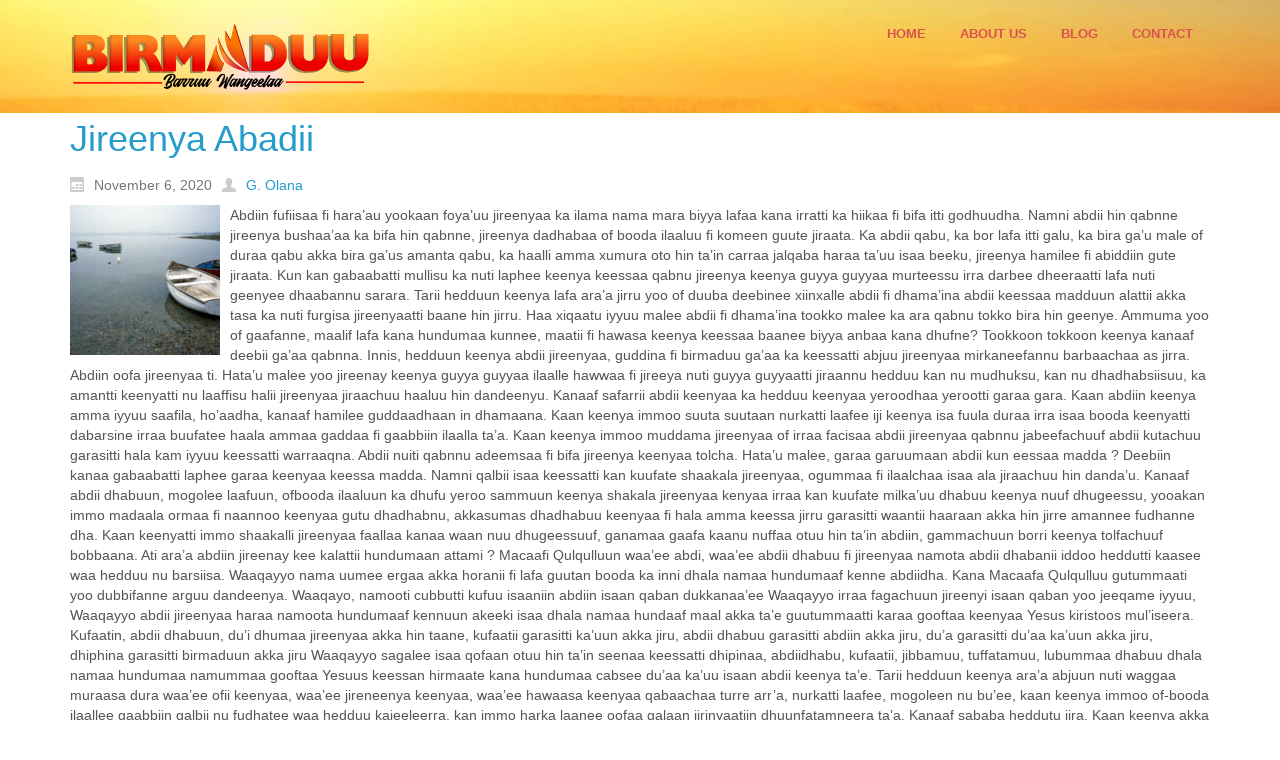

--- FILE ---
content_type: text/html; charset=UTF-8
request_url: https://birmaduumedia.com/2020/11/06/jireenya-abdi/
body_size: 13090
content:
<!DOCTYPE html>
<html dir="ltr" lang="en-US">
<head>
    <meta charset="UTF-8" />
    <link href="https://birmaduumedia.com/wp-content/themes/Birmaduu2018N/images/293b7fd163861ea1bfb12a34437d40a1_favicon.ico" rel="icon" type="image/x-icon" />
    <link rel="pingback" href="https://birmaduumedia.com/xmlrpc.php" />
    <script>
    var themeHasJQuery = !!window.jQuery;
</script>
<script src="https://birmaduumedia.com/wp-content/themes/Birmaduu2018N/jquery.js?ver=1.0.567"></script>
<script>
    window._$ = jQuery.noConflict(themeHasJQuery);
</script>
    <meta name="viewport" content="width=device-width, initial-scale=1.0">
<!--[if lte IE 9]>
<link rel="stylesheet" type="text/css" href="https://birmaduumedia.com/wp-content/themes/Birmaduu2018N/layout.ie.css" />
<script src="https://birmaduumedia.com/wp-content/themes/Birmaduu2018N/layout.ie.js"></script>
<![endif]-->
<script src="https://birmaduumedia.com/wp-content/themes/Birmaduu2018N/layout.core.js"></script>
<script src="https://birmaduumedia.com/wp-content/themes/Birmaduu2018N/CloudZoom.js?ver=1.0.567" type="text/javascript"></script>
    
    <title>Jireenya Abadii &#8211; BIRMADDUU</title>
<meta name='robots' content='max-image-preview:large' />
<link rel='dns-prefetch' href='//www.google.com' />
<link rel="alternate" type="application/rss+xml" title="BIRMADDUU &raquo; Feed" href="https://birmaduumedia.com/feed/" />
<link rel="alternate" type="application/rss+xml" title="BIRMADDUU &raquo; Comments Feed" href="https://birmaduumedia.com/comments/feed/" />
<link rel="alternate" type="application/rss+xml" title="BIRMADDUU &raquo; Jireenya Abadii Comments Feed" href="https://birmaduumedia.com/2020/11/06/jireenya-abdi/feed/" />
<link rel="alternate" title="oEmbed (JSON)" type="application/json+oembed" href="https://birmaduumedia.com/wp-json/oembed/1.0/embed?url=https%3A%2F%2Fbirmaduumedia.com%2F2020%2F11%2F06%2Fjireenya-abdi%2F" />
<link rel="alternate" title="oEmbed (XML)" type="text/xml+oembed" href="https://birmaduumedia.com/wp-json/oembed/1.0/embed?url=https%3A%2F%2Fbirmaduumedia.com%2F2020%2F11%2F06%2Fjireenya-abdi%2F&#038;format=xml" />
<style id='wp-img-auto-sizes-contain-inline-css' type='text/css'>
img:is([sizes=auto i],[sizes^="auto," i]){contain-intrinsic-size:3000px 1500px}
/*# sourceURL=wp-img-auto-sizes-contain-inline-css */
</style>
<style id='wp-emoji-styles-inline-css' type='text/css'>

	img.wp-smiley, img.emoji {
		display: inline !important;
		border: none !important;
		box-shadow: none !important;
		height: 1em !important;
		width: 1em !important;
		margin: 0 0.07em !important;
		vertical-align: -0.1em !important;
		background: none !important;
		padding: 0 !important;
	}
/*# sourceURL=wp-emoji-styles-inline-css */
</style>
<style id='wp-block-library-inline-css' type='text/css'>
:root{--wp-block-synced-color:#7a00df;--wp-block-synced-color--rgb:122,0,223;--wp-bound-block-color:var(--wp-block-synced-color);--wp-editor-canvas-background:#ddd;--wp-admin-theme-color:#007cba;--wp-admin-theme-color--rgb:0,124,186;--wp-admin-theme-color-darker-10:#006ba1;--wp-admin-theme-color-darker-10--rgb:0,107,160.5;--wp-admin-theme-color-darker-20:#005a87;--wp-admin-theme-color-darker-20--rgb:0,90,135;--wp-admin-border-width-focus:2px}@media (min-resolution:192dpi){:root{--wp-admin-border-width-focus:1.5px}}.wp-element-button{cursor:pointer}:root .has-very-light-gray-background-color{background-color:#eee}:root .has-very-dark-gray-background-color{background-color:#313131}:root .has-very-light-gray-color{color:#eee}:root .has-very-dark-gray-color{color:#313131}:root .has-vivid-green-cyan-to-vivid-cyan-blue-gradient-background{background:linear-gradient(135deg,#00d084,#0693e3)}:root .has-purple-crush-gradient-background{background:linear-gradient(135deg,#34e2e4,#4721fb 50%,#ab1dfe)}:root .has-hazy-dawn-gradient-background{background:linear-gradient(135deg,#faaca8,#dad0ec)}:root .has-subdued-olive-gradient-background{background:linear-gradient(135deg,#fafae1,#67a671)}:root .has-atomic-cream-gradient-background{background:linear-gradient(135deg,#fdd79a,#004a59)}:root .has-nightshade-gradient-background{background:linear-gradient(135deg,#330968,#31cdcf)}:root .has-midnight-gradient-background{background:linear-gradient(135deg,#020381,#2874fc)}:root{--wp--preset--font-size--normal:16px;--wp--preset--font-size--huge:42px}.has-regular-font-size{font-size:1em}.has-larger-font-size{font-size:2.625em}.has-normal-font-size{font-size:var(--wp--preset--font-size--normal)}.has-huge-font-size{font-size:var(--wp--preset--font-size--huge)}.has-text-align-center{text-align:center}.has-text-align-left{text-align:left}.has-text-align-right{text-align:right}.has-fit-text{white-space:nowrap!important}#end-resizable-editor-section{display:none}.aligncenter{clear:both}.items-justified-left{justify-content:flex-start}.items-justified-center{justify-content:center}.items-justified-right{justify-content:flex-end}.items-justified-space-between{justify-content:space-between}.screen-reader-text{border:0;clip-path:inset(50%);height:1px;margin:-1px;overflow:hidden;padding:0;position:absolute;width:1px;word-wrap:normal!important}.screen-reader-text:focus{background-color:#ddd;clip-path:none;color:#444;display:block;font-size:1em;height:auto;left:5px;line-height:normal;padding:15px 23px 14px;text-decoration:none;top:5px;width:auto;z-index:100000}html :where(.has-border-color){border-style:solid}html :where([style*=border-top-color]){border-top-style:solid}html :where([style*=border-right-color]){border-right-style:solid}html :where([style*=border-bottom-color]){border-bottom-style:solid}html :where([style*=border-left-color]){border-left-style:solid}html :where([style*=border-width]){border-style:solid}html :where([style*=border-top-width]){border-top-style:solid}html :where([style*=border-right-width]){border-right-style:solid}html :where([style*=border-bottom-width]){border-bottom-style:solid}html :where([style*=border-left-width]){border-left-style:solid}html :where(img[class*=wp-image-]){height:auto;max-width:100%}:where(figure){margin:0 0 1em}html :where(.is-position-sticky){--wp-admin--admin-bar--position-offset:var(--wp-admin--admin-bar--height,0px)}@media screen and (max-width:600px){html :where(.is-position-sticky){--wp-admin--admin-bar--position-offset:0px}}

/*# sourceURL=wp-block-library-inline-css */
</style><style id='global-styles-inline-css' type='text/css'>
:root{--wp--preset--aspect-ratio--square: 1;--wp--preset--aspect-ratio--4-3: 4/3;--wp--preset--aspect-ratio--3-4: 3/4;--wp--preset--aspect-ratio--3-2: 3/2;--wp--preset--aspect-ratio--2-3: 2/3;--wp--preset--aspect-ratio--16-9: 16/9;--wp--preset--aspect-ratio--9-16: 9/16;--wp--preset--color--black: #000000;--wp--preset--color--cyan-bluish-gray: #abb8c3;--wp--preset--color--white: #ffffff;--wp--preset--color--pale-pink: #f78da7;--wp--preset--color--vivid-red: #cf2e2e;--wp--preset--color--luminous-vivid-orange: #ff6900;--wp--preset--color--luminous-vivid-amber: #fcb900;--wp--preset--color--light-green-cyan: #7bdcb5;--wp--preset--color--vivid-green-cyan: #00d084;--wp--preset--color--pale-cyan-blue: #8ed1fc;--wp--preset--color--vivid-cyan-blue: #0693e3;--wp--preset--color--vivid-purple: #9b51e0;--wp--preset--gradient--vivid-cyan-blue-to-vivid-purple: linear-gradient(135deg,rgb(6,147,227) 0%,rgb(155,81,224) 100%);--wp--preset--gradient--light-green-cyan-to-vivid-green-cyan: linear-gradient(135deg,rgb(122,220,180) 0%,rgb(0,208,130) 100%);--wp--preset--gradient--luminous-vivid-amber-to-luminous-vivid-orange: linear-gradient(135deg,rgb(252,185,0) 0%,rgb(255,105,0) 100%);--wp--preset--gradient--luminous-vivid-orange-to-vivid-red: linear-gradient(135deg,rgb(255,105,0) 0%,rgb(207,46,46) 100%);--wp--preset--gradient--very-light-gray-to-cyan-bluish-gray: linear-gradient(135deg,rgb(238,238,238) 0%,rgb(169,184,195) 100%);--wp--preset--gradient--cool-to-warm-spectrum: linear-gradient(135deg,rgb(74,234,220) 0%,rgb(151,120,209) 20%,rgb(207,42,186) 40%,rgb(238,44,130) 60%,rgb(251,105,98) 80%,rgb(254,248,76) 100%);--wp--preset--gradient--blush-light-purple: linear-gradient(135deg,rgb(255,206,236) 0%,rgb(152,150,240) 100%);--wp--preset--gradient--blush-bordeaux: linear-gradient(135deg,rgb(254,205,165) 0%,rgb(254,45,45) 50%,rgb(107,0,62) 100%);--wp--preset--gradient--luminous-dusk: linear-gradient(135deg,rgb(255,203,112) 0%,rgb(199,81,192) 50%,rgb(65,88,208) 100%);--wp--preset--gradient--pale-ocean: linear-gradient(135deg,rgb(255,245,203) 0%,rgb(182,227,212) 50%,rgb(51,167,181) 100%);--wp--preset--gradient--electric-grass: linear-gradient(135deg,rgb(202,248,128) 0%,rgb(113,206,126) 100%);--wp--preset--gradient--midnight: linear-gradient(135deg,rgb(2,3,129) 0%,rgb(40,116,252) 100%);--wp--preset--font-size--small: 13px;--wp--preset--font-size--medium: 20px;--wp--preset--font-size--large: 36px;--wp--preset--font-size--x-large: 42px;--wp--preset--spacing--20: 0.44rem;--wp--preset--spacing--30: 0.67rem;--wp--preset--spacing--40: 1rem;--wp--preset--spacing--50: 1.5rem;--wp--preset--spacing--60: 2.25rem;--wp--preset--spacing--70: 3.38rem;--wp--preset--spacing--80: 5.06rem;--wp--preset--shadow--natural: 6px 6px 9px rgba(0, 0, 0, 0.2);--wp--preset--shadow--deep: 12px 12px 50px rgba(0, 0, 0, 0.4);--wp--preset--shadow--sharp: 6px 6px 0px rgba(0, 0, 0, 0.2);--wp--preset--shadow--outlined: 6px 6px 0px -3px rgb(255, 255, 255), 6px 6px rgb(0, 0, 0);--wp--preset--shadow--crisp: 6px 6px 0px rgb(0, 0, 0);}:where(.is-layout-flex){gap: 0.5em;}:where(.is-layout-grid){gap: 0.5em;}body .is-layout-flex{display: flex;}.is-layout-flex{flex-wrap: wrap;align-items: center;}.is-layout-flex > :is(*, div){margin: 0;}body .is-layout-grid{display: grid;}.is-layout-grid > :is(*, div){margin: 0;}:where(.wp-block-columns.is-layout-flex){gap: 2em;}:where(.wp-block-columns.is-layout-grid){gap: 2em;}:where(.wp-block-post-template.is-layout-flex){gap: 1.25em;}:where(.wp-block-post-template.is-layout-grid){gap: 1.25em;}.has-black-color{color: var(--wp--preset--color--black) !important;}.has-cyan-bluish-gray-color{color: var(--wp--preset--color--cyan-bluish-gray) !important;}.has-white-color{color: var(--wp--preset--color--white) !important;}.has-pale-pink-color{color: var(--wp--preset--color--pale-pink) !important;}.has-vivid-red-color{color: var(--wp--preset--color--vivid-red) !important;}.has-luminous-vivid-orange-color{color: var(--wp--preset--color--luminous-vivid-orange) !important;}.has-luminous-vivid-amber-color{color: var(--wp--preset--color--luminous-vivid-amber) !important;}.has-light-green-cyan-color{color: var(--wp--preset--color--light-green-cyan) !important;}.has-vivid-green-cyan-color{color: var(--wp--preset--color--vivid-green-cyan) !important;}.has-pale-cyan-blue-color{color: var(--wp--preset--color--pale-cyan-blue) !important;}.has-vivid-cyan-blue-color{color: var(--wp--preset--color--vivid-cyan-blue) !important;}.has-vivid-purple-color{color: var(--wp--preset--color--vivid-purple) !important;}.has-black-background-color{background-color: var(--wp--preset--color--black) !important;}.has-cyan-bluish-gray-background-color{background-color: var(--wp--preset--color--cyan-bluish-gray) !important;}.has-white-background-color{background-color: var(--wp--preset--color--white) !important;}.has-pale-pink-background-color{background-color: var(--wp--preset--color--pale-pink) !important;}.has-vivid-red-background-color{background-color: var(--wp--preset--color--vivid-red) !important;}.has-luminous-vivid-orange-background-color{background-color: var(--wp--preset--color--luminous-vivid-orange) !important;}.has-luminous-vivid-amber-background-color{background-color: var(--wp--preset--color--luminous-vivid-amber) !important;}.has-light-green-cyan-background-color{background-color: var(--wp--preset--color--light-green-cyan) !important;}.has-vivid-green-cyan-background-color{background-color: var(--wp--preset--color--vivid-green-cyan) !important;}.has-pale-cyan-blue-background-color{background-color: var(--wp--preset--color--pale-cyan-blue) !important;}.has-vivid-cyan-blue-background-color{background-color: var(--wp--preset--color--vivid-cyan-blue) !important;}.has-vivid-purple-background-color{background-color: var(--wp--preset--color--vivid-purple) !important;}.has-black-border-color{border-color: var(--wp--preset--color--black) !important;}.has-cyan-bluish-gray-border-color{border-color: var(--wp--preset--color--cyan-bluish-gray) !important;}.has-white-border-color{border-color: var(--wp--preset--color--white) !important;}.has-pale-pink-border-color{border-color: var(--wp--preset--color--pale-pink) !important;}.has-vivid-red-border-color{border-color: var(--wp--preset--color--vivid-red) !important;}.has-luminous-vivid-orange-border-color{border-color: var(--wp--preset--color--luminous-vivid-orange) !important;}.has-luminous-vivid-amber-border-color{border-color: var(--wp--preset--color--luminous-vivid-amber) !important;}.has-light-green-cyan-border-color{border-color: var(--wp--preset--color--light-green-cyan) !important;}.has-vivid-green-cyan-border-color{border-color: var(--wp--preset--color--vivid-green-cyan) !important;}.has-pale-cyan-blue-border-color{border-color: var(--wp--preset--color--pale-cyan-blue) !important;}.has-vivid-cyan-blue-border-color{border-color: var(--wp--preset--color--vivid-cyan-blue) !important;}.has-vivid-purple-border-color{border-color: var(--wp--preset--color--vivid-purple) !important;}.has-vivid-cyan-blue-to-vivid-purple-gradient-background{background: var(--wp--preset--gradient--vivid-cyan-blue-to-vivid-purple) !important;}.has-light-green-cyan-to-vivid-green-cyan-gradient-background{background: var(--wp--preset--gradient--light-green-cyan-to-vivid-green-cyan) !important;}.has-luminous-vivid-amber-to-luminous-vivid-orange-gradient-background{background: var(--wp--preset--gradient--luminous-vivid-amber-to-luminous-vivid-orange) !important;}.has-luminous-vivid-orange-to-vivid-red-gradient-background{background: var(--wp--preset--gradient--luminous-vivid-orange-to-vivid-red) !important;}.has-very-light-gray-to-cyan-bluish-gray-gradient-background{background: var(--wp--preset--gradient--very-light-gray-to-cyan-bluish-gray) !important;}.has-cool-to-warm-spectrum-gradient-background{background: var(--wp--preset--gradient--cool-to-warm-spectrum) !important;}.has-blush-light-purple-gradient-background{background: var(--wp--preset--gradient--blush-light-purple) !important;}.has-blush-bordeaux-gradient-background{background: var(--wp--preset--gradient--blush-bordeaux) !important;}.has-luminous-dusk-gradient-background{background: var(--wp--preset--gradient--luminous-dusk) !important;}.has-pale-ocean-gradient-background{background: var(--wp--preset--gradient--pale-ocean) !important;}.has-electric-grass-gradient-background{background: var(--wp--preset--gradient--electric-grass) !important;}.has-midnight-gradient-background{background: var(--wp--preset--gradient--midnight) !important;}.has-small-font-size{font-size: var(--wp--preset--font-size--small) !important;}.has-medium-font-size{font-size: var(--wp--preset--font-size--medium) !important;}.has-large-font-size{font-size: var(--wp--preset--font-size--large) !important;}.has-x-large-font-size{font-size: var(--wp--preset--font-size--x-large) !important;}
/*# sourceURL=global-styles-inline-css */
</style>

<style id='classic-theme-styles-inline-css' type='text/css'>
/*! This file is auto-generated */
.wp-block-button__link{color:#fff;background-color:#32373c;border-radius:9999px;box-shadow:none;text-decoration:none;padding:calc(.667em + 2px) calc(1.333em + 2px);font-size:1.125em}.wp-block-file__button{background:#32373c;color:#fff;text-decoration:none}
/*# sourceURL=/wp-includes/css/classic-themes.min.css */
</style>
<link rel='stylesheet' id='contact-form-7-css' href='https://birmaduumedia.com/wp-content/plugins/contact-form-7/includes/css/styles.css?ver=5.6.3' type='text/css' media='all' />
<link rel='stylesheet' id='recent-posts-widget-with-thumbnails-public-style-css' href='https://birmaduumedia.com/wp-content/plugins/recent-posts-widget-with-thumbnails/public.css?ver=7.1.1' type='text/css' media='all' />
<link rel='stylesheet' id='theme-bootstrap-css' href='//birmaduumedia.com/wp-content/themes/Birmaduu2018N/bootstrap.css?ver=1.0.567' type='text/css' media='all' />
<link rel='stylesheet' id='theme-style-css' href='//birmaduumedia.com/wp-content/themes/Birmaduu2018N/style.css?ver=1.0.567' type='text/css' media='all' />
<script type="text/javascript" src="https://birmaduumedia.com/wp-includes/js/jquery/jquery.min.js?ver=3.7.1" id="jquery-core-js"></script>
<script type="text/javascript" src="https://birmaduumedia.com/wp-includes/js/jquery/jquery-migrate.min.js?ver=3.4.1" id="jquery-migrate-js"></script>
<script type="text/javascript" src="//birmaduumedia.com/wp-content/themes/Birmaduu2018N/bootstrap.min.js?ver=1.0.567" id="theme-bootstrap-js"></script>
<script type="text/javascript" src="//birmaduumedia.com/wp-content/themes/Birmaduu2018N/script.js?ver=1.0.567" id="theme-script-js"></script>
<link rel="https://api.w.org/" href="https://birmaduumedia.com/wp-json/" /><link rel="alternate" title="JSON" type="application/json" href="https://birmaduumedia.com/wp-json/wp/v2/posts/63" /><link rel="EditURI" type="application/rsd+xml" title="RSD" href="https://birmaduumedia.com/xmlrpc.php?rsd" />
<link rel="canonical" href="https://birmaduumedia.com/2020/11/06/jireenya-abdi/" />
<link rel='shortlink' href='https://birmaduumedia.com/?p=63' />
<script>window.wpJQuery = window.jQuery;</script>    
</head>
<body class="wp-singular post-template-default single single-post postid-63 single-format-standard wp-theme-Birmaduu2018N  hfeed bootstrap bd-body-6 bd-pagebackground bd-margins post-template">
<header class=" bd-headerarea-1 bd-margins">
        <section class=" bd-section-3 bd-page-width bd-tagstyles bd-bootstrap-btn bd-btn-warning " id="section3" data-section-title="">
    <div class="bd-container-inner bd-margins clearfix">
        <div class=" bd-layoutbox-3 bd-no-margins clearfix">
    <div class="bd-container-inner">
        
<a class=" bd-logo-2" href="">
<img class=" bd-imagestyles" src="https://birmaduumedia.com/wp-content/themes/Birmaduu2018N/images/441ce0517c668f58f9622247345a5a5d_birmaduu_BW.png" alt="BIRMADDUU">
</a>
	
		    
    <nav class=" bd-hmenu-1"  data-responsive-menu="true" data-responsive-levels="expand on click" data-responsive-type="" data-offcanvas-delay="0ms" data-offcanvas-duration="700ms" data-offcanvas-timing-function="ease">
        
            <div class=" bd-menuoverlay-21 bd-menu-overlay"></div>
            <div class=" bd-responsivemenu-11 collapse-button">
    <div class="bd-container-inner">
        <div class="bd-menuitem-4 ">
            <a  data-toggle="collapse"
                data-target=".bd-hmenu-1 .collapse-button + .navbar-collapse"
                href="#" onclick="return false;">
                    <span>Menu</span>
            </a>
        </div>
    </div>
</div>
            <div class="navbar-collapse collapse ">
        
        <div class=" bd-horizontalmenu-4 clearfix">
            <div class="bd-container-inner">
            
            
<ul class=" bd-menu-7 nav nav-pills navbar-left">
    <li class=" bd-menuitem-18 bd-toplevel-item ">
    <a class=" "  href="https://birmaduumedia.com/">
        <span>
            Home        </span>
    </a>    </li>
    
<li class=" bd-menuitem-18 bd-toplevel-item ">
    <a class=" "  href="https://birmaduumedia.com/about-us/">
        <span>
            About Us        </span>
    </a>    </li>
    
<li class=" bd-menuitem-18 bd-toplevel-item ">
    <a class=" "  href="https://birmaduumedia.com/posts-2/">
        <span>
            Blog        </span>
    </a>    </li>
    
<li class=" bd-menuitem-18 bd-toplevel-item ">
    <a class=" "  href="https://birmaduumedia.com/contact/">
        <span>
            Contact        </span>
    </a>    </li>
    
</ul>            
            </div>
        </div>
        

        <div class="bd-menu-close-icon">
    <a href="#" class="bd-icon  bd-icon-27"></a>
</div>

        
            </div>
    </nav>
    
    </div>
</div>
    </div>
</section>
</header>
	
		<div class=" bd-stretchtobottom-4 bd-stretch-to-bottom" data-control-selector=".bd-contentlayout-6">
<div class="bd-contentlayout-6  bd-sheetstyles  bd-no-margins bd-margins" >
    <div class="bd-container-inner">

        <div class="bd-flex-vertical bd-stretch-inner bd-contentlayout-offset">
            
 
                                        <div class="bd-flex-horizontal bd-flex-wide bd-no-margins">
                
 
                                            <div class="bd-flex-vertical bd-flex-wide bd-no-margins">
                    

                    <div class=" bd-layoutitemsbox-20 bd-flex-wide bd-no-margins">
    <div class=" bd-content-15">
    
            <div class=" bd-blog-2">
        <div class="bd-container-inner">
        
                    
        <div class=" bd-grid-5 bd-margins">
            <div class="container-fluid">
                <div class="separated-grid row">
                        
                        <div class="separated-item-34 col-md-12 ">
                        
                            <div class="bd-griditem-34">
                                <article id="post-63" class=" bd-article-3 clearfix hentry post-63 post type-post status-publish format-standard has-post-thumbnail hentry category-mullisa-fi-ergaa category-waliigala">
        <h2 class="entry-title  bd-postheader-3">
        Jireenya Abadii    </h2>
	
		<div class=" bd-layoutbox-8 bd-no-margins clearfix">
    <div class="bd-container-inner">
        <div class=" bd-posticondate-4 bd-no-margins">
    <span class=" bd-icon bd-icon-39"><time class="entry-date published" datetime="2020-11-06T18:13:03+00:00">November 6, 2020</time><time class="updated" style="display:none;" datetime="2021-07-20T02:53:26+00:00">July 20, 2021</time></span>
</div>
	
		<div class="author vcard  bd-posticonauthor-5 bd-no-margins">
    <a class="url" href="https://birmaduumedia.com/author/birmaduuadmin/" title="View all posts by G. Olana">
        <span class=" bd-icon bd-icon-41"><span class="fn n">G. Olana</span></span>
    </a>
</div>
	
		<div class=" bd-posticonedit-6 bd-no-margins">
    </div>
    </div>
</div>
	
		<div class=" bd-layoutbox-10 bd-no-margins clearfix">
    <div class="bd-container-inner">
        <a href="https://birmaduumedia.com/2020/11/06/jireenya-abdi/" title="Jireenya Abadii" class=" bd-postimage-7 bd-no-margins" ><img  width="128" height="128" src="https://birmaduumedia.com/wp-content/uploads/2021/07/2908177-150x150.jpg" class=" bd-imagestyles wp-post-image" alt="Jireenya Abadii" title="Jireenya Abadii" decoding="async" /></a>	
		<div class=" bd-postcontent-2 bd-tagstyles bd-bootstrap-btn bd-btn-warning  entry-content bd-contentlayout-offset" >
    Abdiin fufiisaa fi hara’au yookaan foya’uu jireenyaa ka ilama nama mara biyya lafaa kana irratti ka hiikaa fi bifa itti godhuudha. Namni abdii hin qabnne jireenya bushaa’aa ka bifa hin qabnne, jireenya dadhabaa of booda ilaaluu fi komeen guute jiraata.<span id="more-63"></span> Ka abdii qabu, ka bor lafa itti galu, ka bira ga’u male of duraa qabu akka bira ga’us amanta qabu, ka haalli amma xumura oto hin ta’in carraa jalqaba haraa ta’uu isaa beeku, jireenya hamilee fi abiddiin gute jiraata. Kun kan gabaabatti mullisu ka nuti laphee keenya keessaa qabnu jireenya keenya guyya guyyaa murteessu irra darbee dheeraatti lafa nuti geenyee dhaabannu sarara.

Tarii hedduun keenya lafa ara’a jirru yoo of duuba deebinee xiinxalle abdii fi dhama’ina abdii keessaa madduun alattii akka tasa ka nuti furgisa jireenyaatti baane hin jirru. Haa xiqaatu iyyuu malee abdii fi dhama’ina tookko malee ka ara qabnu tokko bira hin geenye. Ammuma yoo of gaafanne, maalif lafa kana hundumaa kunnee, maatii fi hawasa keenya keessaa baanee biyya anbaa kana dhufne? Tookkoon tokkoon keenya kanaaf deebii ga’aa qabnna. Innis, hedduun keenya abdii jireenyaa, guddina fi birmaduu ga’aa ka keessatti abjuu jireenyaa mirkaneefannu barbaachaa as jirra. Abdiin oofa jireenyaa ti.

Hata’u malee yoo jireenay keenya guyya guyyaa ilaalle hawwaa fi jireeya nuti guyya guyyaatti jiraannu hedduu kan nu mudhuksu, kan nu dhadhabsiisuu, ka amantti keenyatti nu laaffisu halii jireenyaa jiraachuu haaluu hin dandeenyu. Kanaaf safarrii abdii keenyaa ka hedduu keenyaa yeroodhaa yerootti garaa gara. Kaan abdiin keenya amma iyyuu saafila, ho’aadha, kanaaf hamilee guddaadhaan in dhamaana. Kaan keenya immoo suuta suutaan nurkatti laafee iji keenya isa fuula duraa irra isaa booda keenyatti dabarsine irraa buufatee haala ammaa gaddaa fi gaabbiin ilaalla ta’a. Kaan keenya immoo muddama jireenyaa of irraa facisaa abdii jireenyaa qabnnu jabeefachuuf abdii kutachuu garasitti hala kam iyyuu keessatti warraaqna. Abdii nuiti qabnnu adeemsaa fi bifa jireenya keenyaa tolcha.

Hata’u malee, garaa garuumaan abdii kun eessaa madda ? Deebiin kanaa gabaabatti laphee garaa keenyaa keessa madda. Namni qalbii isaa keessatti kan kuufate shaakala jireenyaa, ogummaa fi ilaalchaa isaa ala jiraachuu hin danda’u. Kanaaf abdii dhabuun, mogolee laafuun, ofbooda ilaaluun ka dhufu yeroo sammuun keenya shakala jireenyaa kenyaa irraa kan kuufate milka’uu dhabuu keenya nuuf dhugeessu, yooakan immo madaala ormaa fi naannoo keenyaa gutu dhadhabnu, akkasumas dhadhabuu keenyaa fi hala amma keessa jirru garasitti waantii haaraan akka hin jirre amannee fudhanne dha. Kaan keenyatti immo shaakalli jireenyaa faallaa kanaa waan nuu dhugeessuuf, ganamaa gaafa kaanu nuffaa otuu hin ta’in abdiin, gammachuun borri keenya tolfachuuf bobbaana. Ati ara’a abdiin jireenay kee kalattii hundumaan attami ?

Macaafi Qulqulluun waa’ee abdi, waa’ee abdii dhabuu fi jireenyaa namota abdii dhabanii iddoo heddutti kaasee waa hedduu nu barsiisa. Waaqayyo nama uumee ergaa akka horanii fi lafa guutan booda ka inni dhala namaa hundumaaf kenne abdiidha. Kana Macaafa Qulqulluu gutummaati yoo dubbifanne arguu dandeenya. Waaqayo, namooti cubbutti kufuu isaaniin abdiin isaan qaban dukkanaa’ee Waaqayyo irraa fagachuun jireenyi isaan qaban yoo jeeqame iyyuu, Waaqayyo abdii jireenyaa haraa namoota hundumaaf kennuun akeeki isaa dhala namaa hundaaf maal akka ta’e guutummaatti karaa gooftaa keenyaa Yesus kiristoos mul’iseera. Kufaatin, abdii dhabuun, du’i dhumaa jireenyaa akka hin taane, kufaatii garasitti ka’uun akka jiru, abdii dhabuu garasitti abdiin akka jiru, du’a garasitti du’aa ka’uun akka jiru, dhiphina garasitti birmaduun akka jiru Waaqayyo sagalee isaa qofaan otuu hin ta’in seenaa keessatti dhipinaa, abdiidhabu, kufaatii, jibbamuu, tuffatamuu, lubummaa dhabuu dhala namaa hundumaa namummaa gooftaa Yesuus keessan hirmaate kana hundumaa cabsee du’aa ka’uu isaan abdii keenya ta’e.

Tarii hedduun keenya ara’a abjuun nuti waggaa muraasa dura waa’ee ofii keenyaa, waa’ee jireneenya keenyaa, waa’ee hawaasa keenyaa qabaachaa turre arr’a, nurkatti laafee, mogoleen nu bu’ee, kaan keenya immoo of-booda ilaallee gaabbiin qalbii nu fudhatee waa hedduu kajeeleerra, kan immo harka laanee oofaa galaan jirinyaatiin dhuunfatamneera ta’a. Kanaaf sababa heddutu jira. Kaan keenya akka abjuu keenyaatti milkaa’uu dhabuun keenya, yookaan immoo geddaramsii ga’aan hawwinu tutturuun, yookaan immoo murtoo dogoggoraa nuti jireenya keenya keessatti fudhanne qalbii hafuuraa keenyaa dadhabsiisee haala keessa jirru akka amannee fudhanne teenyu nu sossoba.

Waaqayyo inni abdii keenya ta’e garu kun dhugaa isa xumuraa akka hin taane, jireenyi guutuun, nagaa fi birmaduun dhugaa fuula keenya akka jiru, haalli inni ammaa ka haaraan akka dhuunfatamuu nuuf dhugeessa. Egaa ija keenya yeroo sagalee Waaqayyo kana irra keeyyannu rafamuu hundumaa irraa in baraarammna. Haala kam iyyuu garasitti mataa keenya ol qabannee, gungumuu malee abdii jiraanya, abdii isa hin raafammne, isa du’a garasitti jireenya, isa dhiibuu hundumaa garasitti birmaduu, isa dhabuu hundumaa garasitti eebba guutuu fidu irra ija amantii keenyaa keenyachuun barbaachisaadha. Waaqayyo hunduma keenya jireenya guutuu, birmaduu, nagaa fi gammachuu dhabbata nuuf akeeke, isa kana fuula keenya duratti ilaalle kallatti sanatti akka dhamaanuu fi abdiin kanaan akka deddebinu Waaqayyoo tokkon tokkon keenya afeera. Abbaan farsaa isuma kana hubachuu isaattin “Isin warri Waaqayyon eeggattan hundinuu jabaadhaa, laphee jabadhaas!” jedha. Dabalees sagaleen Waaqayoo akkas jedha “akka qofoon sibilaa markaba qabee dhaabu, nuyis abdii amanammaadhaa fi cimaa lubbuu qabateedhaabatu qabna…” Ib 6:19 Ati kana qabdda lata ? Ati ar’a obbleessa koo, obboleettii koo akkami? Hundeen abdii keetii hammam jabaatee jira lataa ? Jireenyi kee mala fakkaata? Ija kee rakkina kee, hirna kee fi fafa jiru irraa kaasi, abdii Waaqayyo si dura kaa’e ilaali, abdiin si dura jiru rakkina kee kana hundumaa garasi, inni Waaqayyo isa amanamaa dha.

Lb. Dr. Gemechu Olana, barrefame</div>
    </div>
</div>
	
		<div class=" bd-layoutbox-12 bd-no-margins clearfix">
    <div class="bd-container-inner">
        <div class=" bd-posticontags-8 bd-no-margins">
        </div>
	
		<div class=" bd-posticoncategory-7 bd-no-margins">
        <span class=" bd-icon bd-icon-44"><span><a href="https://birmaduumedia.com/category/mullisa-fi-ergaa/" rel="category tag">Mullisa fi Ergaa</a>, <a href="https://birmaduumedia.com/category/waliigala/" rel="category tag">Walliigala</a></span></span>
    </div>
    </div>
</div>
</article>
                                                                    <div class=" bd-comments-2" id="comments">
	<div class="bd-container-inner">
		</div>
</div>                                                            </div>
                        </div>
                </div>
            </div>
        </div>
        <div class=" bd-blogpagination-2">
    <ul class="bd-pagination-15 pagination">
        <li class="bd-paginationitem-15">
        <a href="https://birmaduumedia.com/2020/11/06/afeeraa-gati-jabeessa/" title="Afeerraa Gati-jabeessa" rel="prev">&laquo; Afeerraa Gati-jabeessa</a>    </li>
    
        <li class="bd-paginationitem-15">
        <a href="https://birmaduumedia.com/2020/11/06/jirrenya-maatii-kiristiyanaa/" title="Jireenya Maatii Kiristiyaanaa" rel="next">Jireenya Maatii Kiristiyaanaa &raquo;</a>    </li>
    </ul>
</div>
        </div>
    </div>
</div>
</div>

                    
                </div>
                
            </div>
            
        </div>

    </div>
</div></div>
	
		<footer class=" bd-footerarea-1">
            <section class=" bd-section-2 bd-page-width bd-tagstyles bd-bootstrap-btn bd-btn-warning " id="section4" data-section-title="Footer Four Columns Dark">
    <div class="bd-container-inner bd-margins clearfix">
        <div class=" bd-layoutcontainer-49 bd-columns bd-no-margins">
    <div class="bd-container-inner">
        <div class="container-fluid">
            <div class="row 
 bd-row-flex 
 bd-row-align-top">
                <div class=" bd-columnwrapper-116 
 col-md-3
 col-sm-6">
    <div class="bd-layoutcolumn-116 bd-column" ><div class="bd-vertical-align-wrapper"><h2 class=" bd-textblock-96 bd-no-margins bd-content-element">
    Waa'ee Keenya</h2>
	
		<div class=" bd-spacer-52 clearfix"></div>
	
		<p class=" bd-textblock-98 bd-content-element">
    Baruulleen BIRAMDUU kun kan qophaa'e Sabquunamtii Wangeelaa Birmaduun tiini. Akeeki isaa barruulee Wangeelaa Afaan Oromo, Kiristoosiin kan giddu-galeessa godhatan, dhimmota garaa garaa irratii qopheessun amanatoota jireenya amantitti jajjabeesuu dha.&nbsp;<br>Birmaduu&nbsp; Media&nbsp;<br>

© 2005-2022&nbsp; All Rights Reserved.</p></div></div>
</div>
	
		<div class=" bd-columnwrapper-118 
 col-md-3
 col-sm-6">
    <div class="bd-layoutcolumn-118 bd-column" ><div class="bd-vertical-align-wrapper"><h2 class=" bd-textblock-153 bd-no-margins bd-content-element">
    Categories&nbsp;</h2>
	
		<div class=" bd-spacer-54 clearfix"></div>
	
		<p class=" bd-textblock-155 bd-no-margins bd-content-element">
    Jireenya <a href="https://birmaduumedia.com/category/waliigala/">Hawasumma</a><br></p>
	
		<div class="bd-separator-25  bd-separator-center bd-separator-content-center clearfix" >
    <div class="bd-container-inner">
        <div class="bd-separator-inner">
            
        </div>
    </div>
</div>
	
		<p class=" bd-textblock-157 bd-no-margins bd-content-element">
    <a href="https://birmaduumedia.com/category/jireenya-maati/">Jireenya Maati&nbsp;</a></p>
	
		<div class="bd-separator-27  bd-separator-center bd-separator-content-center clearfix" >
    <div class="bd-container-inner">
        <div class="bd-separator-inner">
            
        </div>
    </div>
</div>
	
		<p class=" bd-textblock-159 bd-no-margins bd-content-element">
    <a href="https://birmaduumedia.com/category/waliigala/">Tajaajila fi Geggeesumma</a></p>
	
		<div class="bd-separator-29  bd-separator-center bd-separator-content-center clearfix" >
    <div class="bd-container-inner">
        <div class="bd-separator-inner">
            
        </div>
    </div>
</div>
	
		<p class=" bd-textblock-27 bd-content-element">
    <a href="https://birmaduumedia.com/category/mullisa-fi-ergaa/">
    Mullisa </a>fi Ergaa&nbsp;<br></p></div></div>
</div>
	
		<div class=" bd-columnwrapper-120 
 col-md-3
 col-sm-6">
    <div class="bd-layoutcolumn-120 bd-column" ><div class="bd-vertical-align-wrapper"><h2 class=" bd-textblock-161 bd-no-margins bd-content-element">
    Links</h2>
	
		<div class=" bd-spacer-56 clearfix"></div>
	
		<p class=" bd-textblock-163 bd-no-margins bd-content-element">
    <a href="https://birmaduumedia.com/">Home</a></p>
	
		<div class="bd-separator-31  bd-separator-center bd-separator-content-center clearfix" >
    <div class="bd-container-inner">
        <div class="bd-separator-inner">
            
        </div>
    </div>
</div>
	
		<p class=" bd-textblock-165 bd-no-margins bd-content-element">
    <a href="https://birmaduumedia.com/about-us/">
    Waa'ee Keenya</a></p>
	
		<div class="bd-separator-33  bd-separator-center bd-separator-content-center clearfix" >
    <div class="bd-container-inner">
        <div class="bd-separator-inner">
            
        </div>
    </div>
</div>
	
		<p class=" bd-textblock-167 bd-no-margins bd-content-element">
    <a href="https://birmaduumedia.com/posts-2/">Barrullee&nbsp;</a></p>
	
		<div class="bd-separator-35  bd-separator-center bd-separator-content-center clearfix" >
    <div class="bd-container-inner">
        <div class="bd-separator-inner">
            
        </div>
    </div>
</div>
	
		<p class=" bd-textblock-169 bd-no-margins bd-content-element">
    <a href="https://birmaduumedia.com/contact/">Nu Quunamaa</a></p></div></div>
</div>
	
		<div class=" bd-columnwrapper-122 
 col-md-3
 col-sm-6">
    <div class="bd-layoutcolumn-122 bd-column" ><div class="bd-vertical-align-wrapper"><h2 class=" bd-textblock-171 bd-no-margins bd-content-element">
    Nu Hordofaa</h2>
	
		<div class=" bd-spacer-58 clearfix"></div>
	
		<div class=" bd-layoutbox-48 bd-no-margins clearfix">
    <div class="bd-container-inner">
        <a class="bd-iconlink-23 bd-own-margins bd-iconlink " href="https://www.facebook.com/birmaduumedia">
    <span class="bd-icon-143 bd-icon "></span>
</a>
	
		<p class=" bd-textblock-173 bd-no-margins bd-content-element">
    </p>
    </div>
</div>
	
		<div class=" bd-spacer-60 clearfix"></div>
	
		<div class=" bd-layoutbox-50 bd-no-margins clearfix">
    <div class="bd-container-inner">
        <span class="bd-iconlink-25 bd-own-margins bd-icon-145 bd-icon "></span>
	
		<p class=" bd-textblock-175 bd-no-margins bd-content-element">
    </p>
    </div>
</div>
	
		<div class=" bd-spacer-62 clearfix"></div>
	
		<div class=" bd-layoutbox-54 bd-no-margins clearfix">
    <div class="bd-container-inner">
        <a class="bd-iconlink-27 bd-own-margins bd-iconlink " href="https://www.youtube.com/user/birmaduumedia/videos">
    <span class="bd-icon-147 bd-icon "></span>
</a>
	
		<p class=" bd-textblock-177 bd-no-margins bd-content-element">
    </p>
    </div>
</div></div></div>
</div>
            </div>
        </div>
    </div>
</div>
	
		<div class=" bd-pagefooter-5">
    <div class="bd-container-inner">
        <a href='http://www.themler.io/wordpress-themes' target="_blank">WordPress Theme</a> created with <a href='http://themler.io' target="_blank">Themler</a>.
    </div>
</div>
    </div>
</section>
    </footer>
	
		<div data-smooth-scroll data-animation-time="250" class=" bd-smoothscroll-3"><a href="#" class=" bd-backtotop-1 ">
    <span class="bd-icon-67 bd-icon "></span>
</a></div>
<div id="wp-footer">
    <script type="speculationrules">
{"prefetch":[{"source":"document","where":{"and":[{"href_matches":"/*"},{"not":{"href_matches":["/wp-*.php","/wp-admin/*","/wp-content/uploads/*","/wp-content/*","/wp-content/plugins/*","/wp-content/themes/Birmaduu2018N/*","/*\\?(.+)"]}},{"not":{"selector_matches":"a[rel~=\"nofollow\"]"}},{"not":{"selector_matches":".no-prefetch, .no-prefetch a"}}]},"eagerness":"conservative"}]}
</script>
<script type="text/javascript" src="https://birmaduumedia.com/wp-content/plugins/contact-form-7/includes/swv/js/index.js?ver=5.6.3" id="swv-js"></script>
<script type="text/javascript" id="contact-form-7-js-extra">
/* <![CDATA[ */
var wpcf7 = {"api":{"root":"https://birmaduumedia.com/wp-json/","namespace":"contact-form-7/v1"}};
//# sourceURL=contact-form-7-js-extra
/* ]]> */
</script>
<script type="text/javascript" src="https://birmaduumedia.com/wp-content/plugins/contact-form-7/includes/js/index.js?ver=5.6.3" id="contact-form-7-js"></script>
<script type="text/javascript" src="https://www.google.com/recaptcha/api.js?render=6Lf7mqgbAAAAAMSt2L-miQ1s_lnR2FMiSsQ0Umz9&amp;ver=3.0" id="google-recaptcha-js"></script>
<script type="text/javascript" src="https://birmaduumedia.com/wp-includes/js/dist/vendor/wp-polyfill.min.js?ver=3.15.0" id="wp-polyfill-js"></script>
<script type="text/javascript" id="wpcf7-recaptcha-js-extra">
/* <![CDATA[ */
var wpcf7_recaptcha = {"sitekey":"6Lf7mqgbAAAAAMSt2L-miQ1s_lnR2FMiSsQ0Umz9","actions":{"homepage":"homepage","contactform":"contactform"}};
//# sourceURL=wpcf7-recaptcha-js-extra
/* ]]> */
</script>
<script type="text/javascript" src="https://birmaduumedia.com/wp-content/plugins/contact-form-7/modules/recaptcha/index.js?ver=5.6.3" id="wpcf7-recaptcha-js"></script>
<script type="text/javascript" src="https://birmaduumedia.com/wp-includes/js/comment-reply.min.js?ver=6.9" id="comment-reply-js" async="async" data-wp-strategy="async" fetchpriority="low"></script>
<script id="wp-emoji-settings" type="application/json">
{"baseUrl":"https://s.w.org/images/core/emoji/17.0.2/72x72/","ext":".png","svgUrl":"https://s.w.org/images/core/emoji/17.0.2/svg/","svgExt":".svg","source":{"concatemoji":"https://birmaduumedia.com/wp-includes/js/wp-emoji-release.min.js?ver=6.9"}}
</script>
<script type="module">
/* <![CDATA[ */
/*! This file is auto-generated */
const a=JSON.parse(document.getElementById("wp-emoji-settings").textContent),o=(window._wpemojiSettings=a,"wpEmojiSettingsSupports"),s=["flag","emoji"];function i(e){try{var t={supportTests:e,timestamp:(new Date).valueOf()};sessionStorage.setItem(o,JSON.stringify(t))}catch(e){}}function c(e,t,n){e.clearRect(0,0,e.canvas.width,e.canvas.height),e.fillText(t,0,0);t=new Uint32Array(e.getImageData(0,0,e.canvas.width,e.canvas.height).data);e.clearRect(0,0,e.canvas.width,e.canvas.height),e.fillText(n,0,0);const a=new Uint32Array(e.getImageData(0,0,e.canvas.width,e.canvas.height).data);return t.every((e,t)=>e===a[t])}function p(e,t){e.clearRect(0,0,e.canvas.width,e.canvas.height),e.fillText(t,0,0);var n=e.getImageData(16,16,1,1);for(let e=0;e<n.data.length;e++)if(0!==n.data[e])return!1;return!0}function u(e,t,n,a){switch(t){case"flag":return n(e,"\ud83c\udff3\ufe0f\u200d\u26a7\ufe0f","\ud83c\udff3\ufe0f\u200b\u26a7\ufe0f")?!1:!n(e,"\ud83c\udde8\ud83c\uddf6","\ud83c\udde8\u200b\ud83c\uddf6")&&!n(e,"\ud83c\udff4\udb40\udc67\udb40\udc62\udb40\udc65\udb40\udc6e\udb40\udc67\udb40\udc7f","\ud83c\udff4\u200b\udb40\udc67\u200b\udb40\udc62\u200b\udb40\udc65\u200b\udb40\udc6e\u200b\udb40\udc67\u200b\udb40\udc7f");case"emoji":return!a(e,"\ud83e\u1fac8")}return!1}function f(e,t,n,a){let r;const o=(r="undefined"!=typeof WorkerGlobalScope&&self instanceof WorkerGlobalScope?new OffscreenCanvas(300,150):document.createElement("canvas")).getContext("2d",{willReadFrequently:!0}),s=(o.textBaseline="top",o.font="600 32px Arial",{});return e.forEach(e=>{s[e]=t(o,e,n,a)}),s}function r(e){var t=document.createElement("script");t.src=e,t.defer=!0,document.head.appendChild(t)}a.supports={everything:!0,everythingExceptFlag:!0},new Promise(t=>{let n=function(){try{var e=JSON.parse(sessionStorage.getItem(o));if("object"==typeof e&&"number"==typeof e.timestamp&&(new Date).valueOf()<e.timestamp+604800&&"object"==typeof e.supportTests)return e.supportTests}catch(e){}return null}();if(!n){if("undefined"!=typeof Worker&&"undefined"!=typeof OffscreenCanvas&&"undefined"!=typeof URL&&URL.createObjectURL&&"undefined"!=typeof Blob)try{var e="postMessage("+f.toString()+"("+[JSON.stringify(s),u.toString(),c.toString(),p.toString()].join(",")+"));",a=new Blob([e],{type:"text/javascript"});const r=new Worker(URL.createObjectURL(a),{name:"wpTestEmojiSupports"});return void(r.onmessage=e=>{i(n=e.data),r.terminate(),t(n)})}catch(e){}i(n=f(s,u,c,p))}t(n)}).then(e=>{for(const n in e)a.supports[n]=e[n],a.supports.everything=a.supports.everything&&a.supports[n],"flag"!==n&&(a.supports.everythingExceptFlag=a.supports.everythingExceptFlag&&a.supports[n]);var t;a.supports.everythingExceptFlag=a.supports.everythingExceptFlag&&!a.supports.flag,a.supports.everything||((t=a.source||{}).concatemoji?r(t.concatemoji):t.wpemoji&&t.twemoji&&(r(t.twemoji),r(t.wpemoji)))});
//# sourceURL=https://birmaduumedia.com/wp-includes/js/wp-emoji-loader.min.js
/* ]]> */
</script>
    <!-- 55 queries. 0.124 seconds. -->
</div>
</body>
</html>